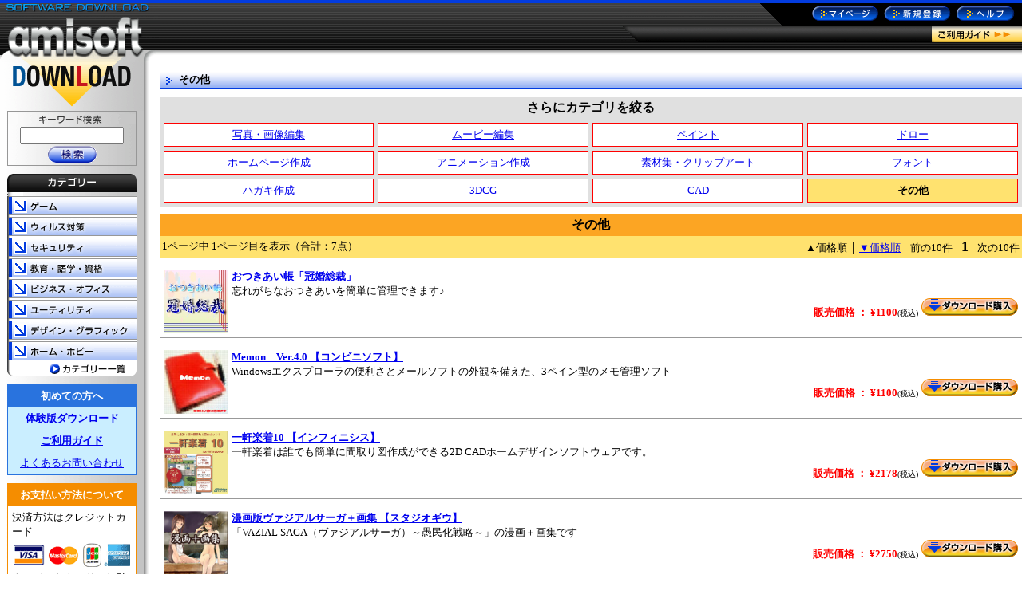

--- FILE ---
content_type: text/html; charset=euc-jp
request_url: http://dl.amisoft.net/list?id=64
body_size: 5837
content:
<!DOCTYPE HTML PUBLIC "-//W3C//DTD HTML 4.01 Transitional//EN">
<html>
<head>
<meta http-equiv="Content-Type" content="text/html; charset=EUC-JP">
<title>AMIダウンロード </title>
<meta name="description" content="AMI DOWNLOAD">
<meta name="keywords" lang="ja" content="ソフト,ami,download,ダウンロード,ツール,キャンペーン,お勧めソフト">
<meta http-equiv="Content-Script-Type" content="text/javascript">
<script language="JavaScript" type="text/javascript" src="/js/cmn.js"></script>

<meta http-equiv="Content-Style-Type" content="text/css">
<style type="text/css">
body{background:#fff;text-align:center;line-height:125%;}

#mainleft{width:180px;background:#e0e0e0 url(/img/cmn/menu_bg.gif) repeat 0;}
#maincont{width:98%;padding-bottom:30px;}
#mainright{width:174px;background:#e0e0e0;padding-bottom:30px;border-left:20px solid #fff;}

#midashi{width:100%;margin-bottom:10px;margin-top:10px;background:url(/img/cmn/midashi_bg.gif) repeat 0;}

ul.normal{padding:0px;margin:0px;list-style:none;}
li.normal{padding:1px 5px 1px 12px;margin:0px;background:url(/img/cmn/dot.gif) no-repeat 0px 4px;}

.f1{background:#ffe270;padding:5px;font-weight:bold;border-bottom:solid 2px #fff;width:130px;}
.f2{background:#faf2db;padding:5px;border-bottom:solid 2px #fff;width:440px;}

#footer{background:#f0f0f0;margin:0 auto;width:100%;border-top:solid 3px #003adf;border-bottom:solid 1px #d1d1d1;padding:3px 0px;}
</style>
</head>

<body marginheight="0" marginwidth="0" topmargin="0" bottommargin="0" leftmargin="0"><a name="top"></a><div align="center">
<map name="head">
<area shape="rect" coords="390,33,504,53" alt="ご利用ガイド" href="http://dl.amisoft.net/guide/">
<area shape="rect" coords="239,3,327,30" alt="" href="https://ssl.amisoft.net/download/mypage/">
<area shape="rect" coords="327,3,418,30" alt="" href="https://ssl.amisoft.net/download/user/">
<area shape="rect" coords="418,3,504,30" alt="" href="http://dl.amisoft.net/help/">
</map>
<table cellpadding="0" cellspacing="0" width="100%" border="0" style="margin:0 auto;background:url(/img/cmn/title_bg.gif) repeat 0;">
<tr>
	<td><a href="http://dl.amisoft.net"><img src="/img/cmn/title_04a.gif" width="200" height="78" title="AMI DOWNLOAD" border="0"></a></td>
	<td><img src="/img/cmn/spacer.gif" width="195" height="1"></td>
	<td align="right"><img src="/img/cmn/title_02.gif" width="504" height="78" alt="" border="0" usemap="#head"></td>
</tr>
</table>
<table cellpadding="0" cellspacing="0" width="100%" border="0" style="margin:0 auto;">
<tr>
<td align="center" valign="top">
<table cellpadding="0" cellspacing="0" width="100%" border="0" style="margin:0 auto;" id="mainleft">
<tr><td align="center" valign="top">

<a href="http://dl.amisoft.net"><img src="/img/cmn/title_04b.gif" width="180" height="61" title="AMI DOWNLOAD" border="0"></a><br>
<table cellpadding="0" cellspacing="0" width="162" border="0" style="border:solid 1px #979797;margin-bottom:10px;">
<tr>
	<td style="padding:3px 0;"><img src="/img/cmn/keyword.gif" width="160" height="13" alt="キーワード検索" border="0"></td>
</tr>
<form name="form" method="POST" action="http://dl.amisoft.net">
<tr>
	<td align="center"><input style="width:130px;" name="keyword" type="text"></td>
</tr>
<tr>
	<td align="center" style="padding:3px 0;"><input width="61" alt="検索" src="/img/cmn/btn_search.gif" value="submit" name="search" type="image" height="21" border="0"></td>
</tr>
</form>
</table>

<table cellpadding="0" cellspacing="0" width="162" border="0" style="margin-bottom:10px;">
<tr>
	<td><img src="/img/cmn/menu_category.gif" width="162" height="23" alt="カテゴリー" border="0"></td>
</tr>
<tr><td style="background:url(/img/cmn/shadow.gif) no-repeat 0"><img src="/img/cmn/keyword.gif" width="1" height="5" alt="" border="0"></td></tr>
<tr>
	<td><a href="http://dl.amisoft.net/list?id=1" onMouseOver="img_chg('menu_02_game.gif','game', 0);" onMouseOut="img_chg('menu_01_game.gif','game', 0);"><img src="/img/cmn/menu_01_game.gif" width="162" height="24" border="0" alt="" name="game"></a></td>
</tr>
<tr><td><img src="/img/cmn/menu_space.gif" width="162" height="2" alt="" border="0"></td></tr>
<tr>
	<td><a href="http://dl.amisoft.net/list?id=2" onMouseOver="img_chg('menu_02_virus.gif','virus',0);" onMouseOut="img_chg('menu_01_virus.gif','virus',0);"><img src="/img/cmn/menu_01_virus.gif" width="162" height="24" border="0" alt="" name="virus"></a></td>
</tr>
<tr><td><img src="/img/cmn/menu_space.gif" width="162" height="2" alt="" border="0"></td></tr>
<tr>
	<td><a href="http://dl.amisoft.net/list?id=3" onMouseOver="img_chg('menu_02_security.gif','sec',0);" onMouseOut="img_chg('menu_01_security.gif','sec',0);"><img src="/img/cmn/menu_01_security.gif" width="162" height="24" border="0" alt="" name="sec"></a></td>
</tr>
<tr><td><img src="/img/cmn/menu_space.gif" width="162" height="2" alt="" border="0"></td></tr>
<tr>
	<td><a href="http://dl.amisoft.net/list?id=4" onMouseOver="img_chg('menu_02_education.gif','lis',0);" onMouseOut="img_chg('menu_01_education.gif','lis',0);"><img src="/img/cmn/menu_01_education.gif" width="162" height="24" border="0" alt="" name="lis"></a></td>
</tr>
<tr><td><img src="/img/cmn/menu_space.gif" width="162" height="2" alt="" border="0"></td></tr>
<tr>
	<td><a href="http://dl.amisoft.net/list?id=5" onMouseOver="img_chg('menu_02_business.gif','bus',0);" onMouseOut="img_chg('menu_01_business.gif','bus',0);"><img src="/img/cmn/menu_01_business.gif" width="162" height="24" border="0" alt="" name="bus"></a></td>
</tr>
<tr><td><img src="/img/cmn/menu_space.gif" width="162" height="2" alt="" border="0"></td></tr>
<tr>
	<td><a href="http://dl.amisoft.net/list?id=6" onMouseOver="img_chg('menu_02_utility.gif','uti',0);" onMouseOut="img_chg('menu_01_utility.gif','uti',0);"><img src="/img/cmn/menu_01_utility.gif" width="162" height="24" border="0" alt="" name="uti"></a></td>
</tr>
<tr><td><img src="/img/cmn/menu_space.gif" width="162" height="2" alt="" border="0"></td></tr>
<tr>
	<td><a href="http://dl.amisoft.net/list?id=7" onMouseOver="img_chg('menu_02_design.gif','dis',0);" onMouseOut="img_chg('menu_01_design.gif','dis',0);"><img src="/img/cmn/menu_01_design.gif" width="162" height="24" border="0" alt="" name="dis"></a></td>
</tr>
<tr><td><img src="/img/cmn/menu_space.gif" width="162" height="2" alt="" border="0"></td></tr>
<tr>
	<td><a href="http://dl.amisoft.net/list?id=8" onMouseOver="img_chg('menu_02_home.gif','home',0);" onMouseOut="img_chg('menu_01_home.gif','home',0);"><img src="/img/cmn/menu_01_home.gif" width="162" height="24" border="0" alt="" name="home"></a></td>
</tr>
<tr><td><img src="/img/cmn/menu_space.gif" width="162" height="1" alt="" border="0"></td></tr>
<tr>
	<td><a href="http://dl.amisoft.net/category"><img src="/img/cmn/category_under.gif" width="162" height="19" alt="カテゴリー一覧" border="0"></a></td>
</tr>
</table>

<table cellpadding="0" cellspacing="0" width="162" border="0" style="background:#caeeff;margin-bottom:10px;border:solid 1px #2973de;;">
<tr>
	<td align="center" style="background:#2973de;padding:5px;color:#fff;font-weight:bold;"><small>初めての方へ</small></td>
</tr>
<tr>
	<td style="padding: 5px; text-align: center;"><small><strong><a href="/demo/">体験版ダウンロード</a></strong></small></td>
</tr>
<tr>
	<td style="padding: 5px; text-align: center;"><small><strong><a href="http://dl.amisoft.net/guide/">ご利用ガイド</a></strong></small></td>
</tr>
<tr>
	<td style="padding: 5px 0px; text-align: center;"><small><a href="http://dl.amisoft.net/help/">よくあるお問い合わせ</a></small></td>
</tr>
</table>
<table cellpadding="0" cellspacing="0" width="162" border="0" style="background:#fff;margin-bottom:10px;border:solid 1px #f58d00;;">
<tr>
	<td align="center" style="background:#f58d00;padding:5px;color:#fff;font-weight:bold;"><small>お支払い方法について</small></td>
</tr>
<tr>
	<td style="padding:5px;"><small>決済方法はクレジットカード</small></td>
</tr>
<tr>
	<td style="padding:0 0 5px;" align="center"><img src="/img/top/img-card.gif" width="155" height="30" alt="" border="0"></td>
</tr>
<tr>
	<td style="padding:0 5px 5px;"><small>クレジットカードのお引き落としは１回払いのみなのでご注意ください。ご利用になれるカード会社はVISA 、MASTER 、JCB 、アメリカン・エキスプレスです。</small></td>
</tr>
</table>

<div style="margin-bottom:10px;" align="center">
	<a href="https://ssl.amisoft.net/download/cp_inquiry/"><img src="/img/cmn/maker.gif" width="162" height="49" alt="AMIダウンロードでソフトを販売したいメーカー様はこちら" border="0"></a>
</div>


<div style="margin: 5px auto; text-align: center;">
<a href="http://dl.amisoft.net/list?id=&desc=1&keyword=%A5%D5%A5%A1%A5%EB%A5%B3%A5%E0"><img src="/cmsimg/left_banner/97.jpeg" width="160" height="60" border="0" alt="ファルコム" /></a>
</div>


<div style="margin: 5px auto; text-align: center;">
<a href="http://dl.amisoft.net/list?id=&desc=1&keyword=%A5%DE%A5%B0%A5%CE%A5%EA%A5%A2"><img src="/cmsimg/left_banner/98.jpeg" width="160" height="60" border="0" alt="マグノリア" /></a>
</div>


<div style="margin: 5px auto; text-align: center;">
<a href="http://dl.amisoft.net/list?id=&desc=1&keyword=%B8%A4%A4%C8%C7%AD"><img src="/cmsimg/left_banner/38.jpeg" width="160" height="60" border="0" alt="やりこみ系・同人サークル犬と猫" /></a>
</div>


<div style="margin: 5px auto; text-align: center;">
<a href="http://dl.amisoft.net/list?id=&desc=1&keyword=%A5%B8%A5%E3%A5%F3%A5%B0%A5%EB"><img src="/cmsimg/left_banner/94.jpeg" width="160" height="60" border="0" alt="ジャングル" /></a>
</div>


<div style="margin: 5px auto; text-align: center;">
<a href="http://dl.amisoft.net/list?id=&desc=1&keyword=%A5%BD%A1%BC%A5%B9%A5%CD%A5%AF%A5%B9%A5%C8" target="_blank"><img src="/cmsimg/left_banner/95.jpeg" width="160" height="60" border="0" alt="ソースネクスト" /></a>
</div>


<div style="margin: 5px auto; text-align: center;">
<a href="http://dl.amisoft.net/list?id=&desc=1&keyword=%A5%E1%A5%C7%A5%A3%A5%A2%A5%CA%A5%D3"><img src="/cmsimg/left_banner/75.jpeg" width="160" height="60" border="0" alt="メディアナビ 製品一覧ページ" /></a>
</div>


<div style="margin: 5px auto; text-align: center;">
<a href="http://dl.amisoft.net/list?id=&desc=1&keyword=%A5%A2%A5%EB%A5%AF"><img src="/cmsimg/left_banner/85.gif" width="160" height="60" border="0" alt="アルク英語学習ソフト" /></a>
</div>


<div style="margin: 5px auto; text-align: center;">
<a href="http://dl.amisoft.net/list?id=&desc=1&keyword=%A5%E9%A5%A4%A5%D5%A5%DC%A1%BC%A5%C8"><img src="/cmsimg/left_banner/96.jpeg" width="160" height="60" border="0" alt="ライフボート" /></a>
</div>


<div style="margin: 5px auto; text-align: center;">
<a href="http://dl.amisoft.net/list?id=&desc=1&keyword=%A5%D1%A5%E9%A5%B4%A5%F3"><img src="/cmsimg/left_banner/93.jpeg" width="160" height="60" border="0" alt="パラゴン" /></a>
</div>


<div style="margin: 5px auto; text-align: center;">
<a href="/list?id=&desc=2&keyword=%A5%EA%A5%BA%A5%BD%A5%D5%A5%C8"><img src="/cmsimg/left_banner/28.gif" width="160" height="60" border="0" alt="リズソフト ゲーム特集" /></a>
</div>


<div style="margin: 5px auto; text-align: center;">
<a href="list?id=&desc=2&keyword=%A5%AE%A5%A6"><img src="/cmsimg/left_banner/89.jpeg" width="160" height="60" border="0" alt="スタジオギウ2012" /></a>
</div>


<div style="margin: 5px auto; text-align: center;">
<a href="http://dl.amisoft.net/detail?id=AMI04739"><img src="/cmsimg/left_banner/86.jpeg" width="160" height="60" border="0" alt="FREEJIA4" /></a>
</div>


<div style="margin: 5px auto; text-align: center;">
<a href="list?id=&desc=2&keyword=FREEJIA"><img src="/cmsimg/left_banner/83.jpeg" width="160" height="60" border="0" alt="FREEJIA III 【DCC】" /></a>
</div>


<div style="margin: 5px auto; text-align: center;">
<a href="http://dl.amisoft.net/detail?id=AMI03279"><img src="/cmsimg/left_banner/46.gif" width="160" height="60" border="0" alt="至極の3D麻雀 ボーナスパック 【イーフォルダ】" /></a>
</div>


<div style="margin: 5px auto; text-align: center;">
<a href="http://dl.amisoft.net/detail?id=AMI05103" target="_blank"><img src="/cmsimg/left_banner/91.jpeg" width="160" height="60" border="0" alt="ファーミング シミュレーター 2009" /></a>
</div>


<div style="margin: 5px auto; text-align: center;">
<a href="list?id=&desc=2&keyword=%A3%ED%A1%F5%A3%CD%A5%DB%A5%D3%A1%BC%A5%B9%A5%BF%A5%B8%A5%AA"><img src="/cmsimg/left_banner/24.gif" width="160" height="60" border="0" alt="ｍ＆Ｍホビースタジオ" /></a>
</div>


</td>
<td style="background:url(/img/cmn/shadow.gif) repeat 0;"><img src="/img/cmn/spacer.gif" width="20" height="10"></td>
</tr>
</table>
<table cellpadding="0" cellspacing="0" width="100%" border="0">
<tr>
<td><img src="/img/cmn/menu_under.gif" width="200" height="13"></td>
</tr>
</table>
</td>
<!-- main -->
<td valign="top" id="maincont">



<div align="center"><img src="/img/cmn/spacer.gif" width="660" height="1" alt="" border="0"></div>

<table cellpadding="0" cellspacing="0" border="0" id="midashi">
<tr>
	<td width="1%"><img src="/img/cmn/midashi_01.gif" width="24" height="23" alt="" border="0"></td>
	<td><small><strong>その他</strong></small></td>
</tr>
</table>

<table cellpadding="0" cellspacing="0" border="0" width="100%" style="background:#E0E0E0;margin-bottom:10px;">
<tr>
	<th align="center" style="padding:3px;">さらにカテゴリを絞る</th>
</tr>
<tr>
	<td align="center" style="width:660px;">
	<table cellpadding="0" cellspacing="5" border="0" width="100%"><tr>
		<td align="center" style="border:solid 1px #ff0000;padding:5px;background:#fff;width:160px;"><small><a href="?id=53">写真・画像編集</a></small></td>
		<td align="center" style="border:solid 1px #ff0000;padding:5px;background:#fff;width:160px;"><small><a href="?id=54">ムービー編集</a></small></td>
		<td align="center" style="border:solid 1px #ff0000;padding:5px;background:#fff;width:160px;"><small><a href="?id=55">ペイント</a></small></td>
		<td align="center" style="border:solid 1px #ff0000;padding:5px;background:#fff;width:160px;"><small><a href="?id=56">ドロー</a></small></td></tr><tr>
		<td align="center" style="border:solid 1px #ff0000;padding:5px;background:#fff;width:160px;"><small><a href="?id=57">ホームページ作成</a></small></td>
		<td align="center" style="border:solid 1px #ff0000;padding:5px;background:#fff;width:160px;"><small><a href="?id=58">アニメーション作成</a></small></td>
		<td align="center" style="border:solid 1px #ff0000;padding:5px;background:#fff;width:160px;"><small><a href="?id=59">素材集・クリップアート</a></small></td>
		<td align="center" style="border:solid 1px #ff0000;padding:5px;background:#fff;width:160px;"><small><a href="?id=60">フォント</a></small></td></tr><tr>
		<td align="center" style="border:solid 1px #ff0000;padding:5px;background:#fff;width:160px;"><small><a href="?id=61">ハガキ作成</a></small></td>
		<td align="center" style="border:solid 1px #ff0000;padding:5px;background:#fff;width:160px;"><small><a href="?id=62">3DCG</a></small></td>
		<td align="center" style="border:solid 1px #ff0000;padding:5px;background:#fff;width:160px;"><small><a href="?id=63">CAD</a></small></td>
		<td align="center" style="border:solid 1px #ff0000;padding:5px;background:#ffe26f;width:160px;"><small><strong>その他</strong></small></td></tr></tr>
	</table>
	</td>
</tr>
</table>





<table cellpadding="0" cellspacing="0" border="0" width="100%" style="background:#fca523;padding:3px;">
<tr>
	<th>その他</th>
</tr>
</table>
 
<table cellpadding="0" cellspacing="0" border="0" width="100%" style="margin-bottom:10px;background:#ffe26f;padding:3px;">
<tr>
	<td width="1%" nowrap><small>1ページ中&nbsp;1ページ目を表示（合計：7点）</small></td>
	<td align="right" nowrap><small>▲価格順&nbsp;│&nbsp;<a href="list?id=64&desc=2&keyword=">▼価格順</a>&nbsp;&nbsp;&nbsp;

前の10件&nbsp;
<span stype="background:#FFF1B8;"><font size="+1"><strong>&nbsp;1&nbsp;</strong></font></span>
&nbsp;次の10件</small></td>
</tr>
</table>






<table cellpadding="0" cellspacing="0" border="0" style="margin-bottom:10px;width:100%;border-bottom:solid 1px #999;padding:5px;">
<tr>
	<td valign="top" style="width:1%;padding-right:5px;"><a href="detail-AMI01053.html"><img src="/itemimg/s/AMI01053.jpg" width="80" height="80" alt="" border="0"></a></td>
	<td valign="top">
	<table cellpadding="0" cellspacing="0" border="0" width="100%">
	<tr>
		<td><small><strong><a href="detail-AMI01053.html">おつきあい帳「冠婚総裁」
</a></strong></small></td>
	</tr>
	<tr>
		<td><small>忘れがちなおつきあいを簡単に管理できます♪<br></small></td>
	</tr>
	<tr>
		<td align="right" nowrap><small><strong style="color:#ff0000;">販売価格 ： &yen;1100</strong></small><font size="-2">(税込)</font>&nbsp;<a href="detail-AMI01053.html"><img src="/img/cmn/btn_downroad.gif" width="121" height="22" alt="ダウンロード購入" border="0"></a></td>
	</tr>
	</table>
	</td>
</tr>
</table>

<table cellpadding="0" cellspacing="0" border="0" style="margin-bottom:10px;width:100%;border-bottom:solid 1px #999;padding:5px;">
<tr>
	<td valign="top" style="width:1%;padding-right:5px;"><a href="detail-AMI01624.html"><img src="/itemimg/s/AMI01624.jpg" width="80" height="80" alt="" border="0"></a></td>
	<td valign="top">
	<table cellpadding="0" cellspacing="0" border="0" width="100%">
	<tr>
		<td><small><strong><a href="detail-AMI01624.html">Memon　Ver.4.0 【コンビニソフト】</a></strong></small></td>
	</tr>
	<tr>
		<td><small>Windowsエクスプローラの便利さとメールソフトの外観を備えた、3ペイン型のメモ管理ソフト<br></small></td>
	</tr>
	<tr>
		<td align="right" nowrap><small><strong style="color:#ff0000;">販売価格 ： &yen;1100</strong></small><font size="-2">(税込)</font>&nbsp;<a href="detail-AMI01624.html"><img src="/img/cmn/btn_downroad.gif" width="121" height="22" alt="ダウンロード購入" border="0"></a></td>
	</tr>
	</table>
	</td>
</tr>
</table>

<table cellpadding="0" cellspacing="0" border="0" style="margin-bottom:10px;width:100%;border-bottom:solid 1px #999;padding:5px;">
<tr>
	<td valign="top" style="width:1%;padding-right:5px;"><a href="detail-AMI06592.html"><img src="/itemimg/s/AMI06592.jpg" width="80" height="80" alt="" border="0"></a></td>
	<td valign="top">
	<table cellpadding="0" cellspacing="0" border="0" width="100%">
	<tr>
		<td><small><strong><a href="detail-AMI06592.html">一軒楽着10 【インフィニシス】</a></strong></small></td>
	</tr>
	<tr>
		<td><small>一軒楽着は誰でも簡単に間取り図作成ができる2D CADホームデザインソフトウェアです。</small></td>
	</tr>
	<tr>
		<td align="right" nowrap><small><strong style="color:#ff0000;">販売価格 ： &yen;2178</strong></small><font size="-2">(税込)</font>&nbsp;<a href="detail-AMI06592.html"><img src="/img/cmn/btn_downroad.gif" width="121" height="22" alt="ダウンロード購入" border="0"></a></td>
	</tr>
	</table>
	</td>
</tr>
</table>

<table cellpadding="0" cellspacing="0" border="0" style="margin-bottom:10px;width:100%;border-bottom:solid 1px #999;padding:5px;">
<tr>
	<td valign="top" style="width:1%;padding-right:5px;"><a href="detail-AMI01608.html"><img src="/itemimg/s/AMI01608.jpg" width="80" height="80" alt="" border="0"></a></td>
	<td valign="top">
	<table cellpadding="0" cellspacing="0" border="0" width="100%">
	<tr>
		<td><small><strong><a href="detail-AMI01608.html">漫画版ヴァジアルサーガ＋画集 【スタジオギウ】</a></strong></small></td>
	</tr>
	<tr>
		<td><small>「VAZIAL SAGA（ヴァジアルサーガ）～愚民化戦略～」の漫画＋画集です<br></small></td>
	</tr>
	<tr>
		<td align="right" nowrap><small><strong style="color:#ff0000;">販売価格 ： &yen;2750</strong></small><font size="-2">(税込)</font>&nbsp;<a href="detail-AMI01608.html"><img src="/img/cmn/btn_downroad.gif" width="121" height="22" alt="ダウンロード購入" border="0"></a></td>
	</tr>
	</table>
	</td>
</tr>
</table>

<table cellpadding="0" cellspacing="0" border="0" style="margin-bottom:10px;width:100%;border-bottom:solid 1px #999;padding:5px;">
<tr>
	<td valign="top" style="width:1%;padding-right:5px;"><a href="detail-AMI04633.html"><img src="/itemimg/s/AMI04633.jpg" width="80" height="80" alt="" border="0"></a></td>
	<td valign="top">
	<table cellpadding="0" cellspacing="0" border="0" width="100%">
	<tr>
		<td><small><strong><a href="detail-AMI04633.html">【Mac版】アルフォンス・ミュシャ 高精細アートぬり絵 【がくげい】</a></strong></small></td>
	</tr>
	<tr>
		<td><small>アール・ヌーヴォーの巨匠・ミュシャの代表作品を、あなたの色彩センスでカラーリング！<br>ミュシャの代表作の版画10点を高精細データにて収録。巨匠の繊細なアートワークをご堪能いただけます。<br>パソコン上・プリントの両方で、気軽にアートを楽しめます。</small></td>
	</tr>
	<tr>
		<td align="right" nowrap><small><strong style="color:#ff0000;">販売価格 ： &yen;3454</strong></small><font size="-2">(税込)</font>&nbsp;<a href="detail-AMI04633.html"><img src="/img/cmn/btn_downroad.gif" width="121" height="22" alt="ダウンロード購入" border="0"></a></td>
	</tr>
	</table>
	</td>
</tr>
</table>

<table cellpadding="0" cellspacing="0" border="0" style="margin-bottom:10px;width:100%;border-bottom:solid 1px #999;padding:5px;">
<tr>
	<td valign="top" style="width:1%;padding-right:5px;"><a href="detail-AMI04234.html"><img src="/itemimg/s/AMI04234.jpg" width="80" height="80" alt="" border="0"></a></td>
	<td valign="top">
	<table cellpadding="0" cellspacing="0" border="0" width="100%">
	<tr>
		<td><small><strong><a href="detail-AMI04234.html">my名刺倶楽部 【メディアナビ】</a></strong></small></td>
	</tr>
	<tr>
		<td><small>「じぶん」をアピール！繋がりを大切に！TwitterなどのSNSのID付き名刺も作れる！<br>かんたん、スピーディー！ビジネス名刺作成ソフト<br></small></td>
	</tr>
	<tr>
		<td align="right" nowrap><small><strong style="color:#ff0000;">販売価格 ： &yen;3520</strong></small><font size="-2">(税込)</font>&nbsp;<a href="detail-AMI04234.html"><img src="/img/cmn/btn_downroad.gif" width="121" height="22" alt="ダウンロード購入" border="0"></a></td>
	</tr>
	</table>
	</td>
</tr>
</table>

<table cellpadding="0" cellspacing="0" border="0" style="margin-bottom:10px;width:100%;border-bottom:solid 1px #999;padding:5px;">
<tr>
	<td valign="top" style="width:1%;padding-right:5px;"><a href="detail-AMI06717.html"><img src="/itemimg/s/AMI06717.jpg" width="80" height="80" alt="" border="0"></a></td>
	<td valign="top">
	<table cellpadding="0" cellspacing="0" border="0" width="100%">
	<tr>
		<td><small><strong><a href="detail-AMI06717.html">チラシのプロ　ダウンロード版 【ソースネクスト】</a></strong></small></td>
	</tr>
	<tr>
		<td><small>チラシが簡単に作れる<br>プロのデザイナーが作成したテンプレートを収録</small></td>
	</tr>
	<tr>
		<td align="right" nowrap><small><strong style="color:#ff0000;">販売価格 ： &yen;4389</strong></small><font size="-2">(税込)</font>&nbsp;<a href="detail-AMI06717.html"><img src="/img/cmn/btn_downroad.gif" width="121" height="22" alt="ダウンロード購入" border="0"></a></td>
	</tr>
	</table>
	</td>
</tr>
</table>

<table cellpadding="0" cellspacing="0" border="0" width="100%" style="margin-bottom:10px;background:#ffe26f;padding:3px;">
<tr>
	<td width="1%" nowrap><small>1ページ中&nbsp;1ページ目を表示（合計：7点）</small></td>
	<td align="right" nowrap><small>▲価格順&nbsp;│&nbsp;<a href="list?id=64&desc=2&keyword=">▼価格順</a>&nbsp;&nbsp;&nbsp;

前の10件&nbsp;
<span stype="background:#FFF1B8;"><font size="+1"><strong>&nbsp;1&nbsp;</strong></font></span>
&nbsp;次の10件</small></td>
</tr>
</table>


<div style="background:#ffffcc;width:100%;border:solid #ff6600;border-width:1px 0;padding:5px;"><strong>その他 売れすじソフト</strong></div>
<table width="100%" border="0" cellpadding="5" cellspacing="0">
<tr>

	<td valign="top"><a href="detail-AMI06162.html"><img src="/itemimg/s/AMI06162.jpg" width="120" height="120" alt="" border="0"></a></td>
	<td align="left" valign="top"><small><a href="detail-AMI06162.html">ココ消し君 【メディアナビ】</a><br>
		写真の一部を「消したい」「目立たせたい」「隠したい」時に「ここ！」を簡単に加工できる写真加工ソフト</small></td>
</tr>

	<td valign="top"><a href="detail-AMI06038.html"><img src="/itemimg/s/AMI06038.jpg" width="120" height="120" alt="" border="0"></a></td>
	<td align="left" valign="top"><small><a href="detail-AMI06038.html">動画管理ソフト　ムービーエクスプローラー Windows版 【マグノリア】</a><br>
		動画の中身をサムネイル表示。中身が一目でわかる！</small></td>
</tr>

	<td valign="top"><a href="detail-AMI05849.html"><img src="/itemimg/s/AMI05849.jpg" width="120" height="120" alt="" border="0"></a></td>
	<td align="left" valign="top"><small><a href="detail-AMI05849.html">SMACom Wi-Fi写真転送 【メディアナビ】</a><br>
		スマホ内の写真や動画をパソコンにワイヤレスでらくちん転送。USBをつないだり、SDカードの挿し替え必要なし！『SMACom Wi-Fi写真転送』</small></td>
</tr>

	<td valign="top"><a href="detail-AMI05774.html"><img src="/itemimg/s/AMI05774.jpg" width="120" height="120" alt="" border="0"></a></td>
	<td align="left" valign="top"><small><a href="detail-AMI05774.html">AKVIS OilPaint Home スタンドアロン v.10.1【shareEDGEプロジェクト】【ダウンロード版】</a><br>
		AKVIS OilPaint は、写真を油絵風に変換するソフトウェアです。手軽に油絵風の画像を楽しみたい方にオススメです。</small></td>
</tr>

	<td valign="top"><a href="detail-AMI05737.html"><img src="/itemimg/s/AMI05737.jpg" width="120" height="120" alt="" border="0"></a></td>
	<td align="left" valign="top"><small><a href="detail-AMI05737.html">AKVIS Sketch for Mac Homeスタンドアロン v.27.0 【shareEDGEプロジェクト】【ダウンロード版】</a><br>
		AKVIS Sketch は、簡単なマウス操作でフォト画像から、
鉛筆スケッチ画や水彩画への変換を可能にするソフトです。</small></td>
</tr>

</table>


</td>
</tr>
</table>
<div id="footer"><small>
	<a href="http://dl.amisoft.net/rule.html">ご利用規約</a>&nbsp;|&nbsp;
	<a href="http://dl.amisoft.net/transaction.html">特定商取引に基づく表示</a>&nbsp;|&nbsp;
	<a href="http://dl.amisoft.net/privacy.html">プライバシーポリシー</a>&nbsp;|&nbsp;
	<a href="http://dl.amisoft.net/help/">ヘルプ・お問い合わせ</a><br></small>
</div>
<script language="javascript" type="text/javascript">SiteSeal("https://seal.networksolutions.com/images/netsolsiteseal.png","NETSB","none");</script><br>
<small><script language="javascript" src="/js/footer.js"></script></small>
</div>
</body>
</html>

--- FILE ---
content_type: application/x-javascript
request_url: http://dl.amisoft.net/js/footer.js
body_size: 91
content:
document.write("Copyright (C) 2008 Access Media International, Inc. All rights reserved.")


--- FILE ---
content_type: application/x-javascript
request_url: http://dl.amisoft.net/js/cmn.js
body_size: 682
content:
/* オンマウス用記述 */
function swImg(iName,str){document.images[iName].src = str;}
function img_chg(imgpath,imgname, ssl){
        var sslpath = "";
        if(ssl != ""){
            sslpath = "/download";
        }
        imgpath = sslpath + "/img/cmn/" + imgpath;
        document.images[imgname].src = imgpath;
}

/* POPUP画像 */
function ow(n,w,h){window.open('./img/'+n+'','pop','width='+w+',height='+h+'','resizable=no,scrollbars=no,status=no,toolbar=no,menubar=no');}

function addLoadEvent(func) {	
	var oldonload = window.onload;
	if (typeof window.onload != 'function'){
		window.onload = func;
	} else {
		window.onload = function(){
		oldonload();
		func();
		}
	}
}
